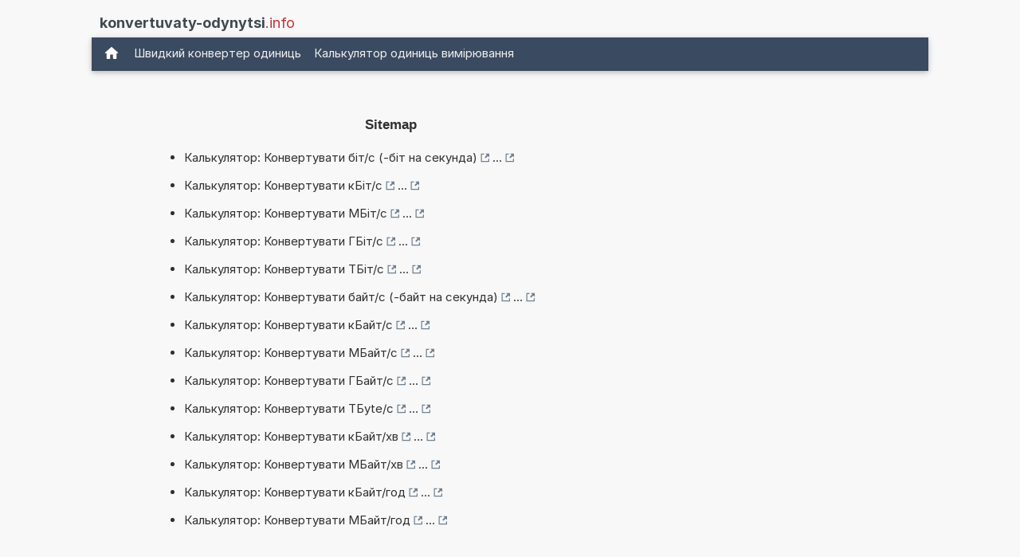

--- FILE ---
content_type: text/html; charset=utf-8
request_url: https://www.google.com/recaptcha/api2/aframe
body_size: 270
content:
<!DOCTYPE HTML><html><head><meta http-equiv="content-type" content="text/html; charset=UTF-8"></head><body><script nonce="ApZgJDMhK5P_ASVIBxQiyQ">/** Anti-fraud and anti-abuse applications only. See google.com/recaptcha */ try{var clients={'sodar':'https://pagead2.googlesyndication.com/pagead/sodar?'};window.addEventListener("message",function(a){try{if(a.source===window.parent){var b=JSON.parse(a.data);var c=clients[b['id']];if(c){var d=document.createElement('img');d.src=c+b['params']+'&rc='+(localStorage.getItem("rc::a")?sessionStorage.getItem("rc::b"):"");window.document.body.appendChild(d);sessionStorage.setItem("rc::e",parseInt(sessionStorage.getItem("rc::e")||0)+1);localStorage.setItem("rc::h",'1768763934507');}}}catch(b){}});window.parent.postMessage("_grecaptcha_ready", "*");}catch(b){}</script></body></html>